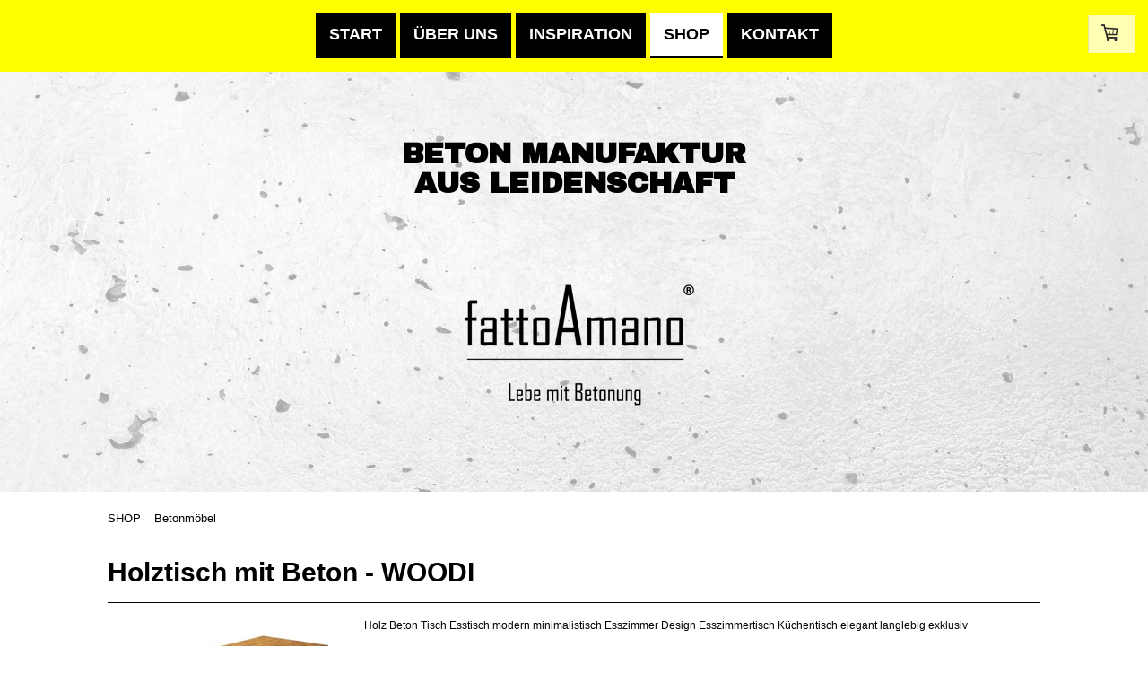

--- FILE ---
content_type: text/html; charset=UTF-8
request_url: https://www.lebemitbetonung.de/shop/m%C3%B6bel/design-tisch-woodi/
body_size: 17524
content:
<!DOCTYPE html>
<html lang="de-DE"><head>
    <meta charset="utf-8"/>
    <link rel="dns-prefetch preconnect" href="https://u.jimcdn.com/" crossorigin="anonymous"/>
<link rel="dns-prefetch preconnect" href="https://assets.jimstatic.com/" crossorigin="anonymous"/>
<link rel="dns-prefetch preconnect" href="https://image.jimcdn.com" crossorigin="anonymous"/>
<link rel="dns-prefetch preconnect" href="https://fonts.jimstatic.com" crossorigin="anonymous"/>
<meta name="viewport" content="width=device-width, initial-scale=1"/>
<meta http-equiv="X-UA-Compatible" content="IE=edge"/>
<meta name="description" content="Unser massiver Holztisch mit Betonfüßen fügt sich in viele Wohnbereiche nahtlos ein. "/>
<meta name="robots" content="index, follow, archive"/>
<meta property="st:section" content="Unser massiver Holztisch mit Betonfüßen fügt sich in viele Wohnbereiche nahtlos ein. "/>
<meta name="generator" content="Jimdo Creator"/>
<meta name="twitter:title" content="Holztisch mit Beton - WOODI"/>
<meta name="twitter:description" content="Einzigartiger Esstisch aus Holz und Beton für den modernen Auftritt in Ihrem Ess- und Wohnbereich Massive Holztischplatte 40mm Eiche (rustikal) Tischwangen aus Beton im Vollguss Massiver Esstisch trotz filigranem Design handgefertigt in Deutschland Holzoberfläche geölt Jeder Tisch ein Unikat Individualisierbar in Länge und Breite Erscheinungsjahr: Anno 2018 Maße/Gewicht: Eiche Massivholzplatte 240x100x4cm / ca. 75kg Tischfuß aus 60x5cm Beton Tisch-Wangen / je ca. 15kg"/>
<meta name="twitter:card" content="summary_large_image"/>
<meta property="og:url" content="http://www.lebemitbetonung.de/shop/möbel/design-tisch-woodi/"/>
<meta property="og:title" content="Holztisch mit Beton - WOODI"/>
<meta property="og:description" content="Einzigartiger Esstisch aus Holz und Beton für den modernen Auftritt in Ihrem Ess- und Wohnbereich Massive Holztischplatte 40mm Eiche (rustikal) Tischwangen aus Beton im Vollguss Massiver Esstisch trotz filigranem Design handgefertigt in Deutschland Holzoberfläche geölt Jeder Tisch ein Unikat Individualisierbar in Länge und Breite Erscheinungsjahr: Anno 2018 Maße/Gewicht: Eiche Massivholzplatte 240x100x4cm / ca. 75kg Tischfuß aus 60x5cm Beton Tisch-Wangen / je ca. 15kg"/>
<meta property="og:type" content="product"/>
<meta property="og:locale" content="de_DE"/>
<meta property="og:site_name" content="Betonmanufaktur fattoAmano - Lebe mit Betonung"/>
<meta name="twitter:image" content="https://image.jimcdn.com/cdn-cgi/image/width=1820%2Cheight=1280%2Cfit=contain%2Cformat=jpg%2C/app/cms/storage/image/path/sd9dbd8cfce9a1238/image/i5fc65862b7370a94/version/1548696433/image.jpg"/>
<meta property="og:image" content="https://image.jimcdn.com/cdn-cgi/image/width=1820%2Cheight=1280%2Cfit=contain%2Cformat=jpg%2C/app/cms/storage/image/path/sd9dbd8cfce9a1238/image/i5fc65862b7370a94/version/1548696433/image.jpg"/>
<meta property="og:image:width" content="1820"/>
<meta property="og:image:height" content="1024"/>
<meta property="og:image:secure_url" content="https://image.jimcdn.com/cdn-cgi/image/width=1820%2Cheight=1280%2Cfit=contain%2Cformat=jpg%2C/app/cms/storage/image/path/sd9dbd8cfce9a1238/image/i5fc65862b7370a94/version/1548696433/image.jpg"/><title>Holztisch mit Beton - WOODI - Betonmanufaktur fattoAmano - Lebe mit Betonung</title>
<link rel="shortcut icon" href="https://u.jimcdn.com/cms/o/sd9dbd8cfce9a1238/img/favicon.png?t=1485359449"/>
    <link rel="alternate" type="application/rss+xml" title="Blog" href="https://www.lebemitbetonung.de/rss/blog"/>    
<link rel="canonical" href="https://www.lebemitbetonung.de/shop/möbel/design-tisch-woodi/"/>

        <script src="https://assets.jimstatic.com/ckies.js.865e7e29143a563466bd.js"></script>

        <script src="https://assets.jimstatic.com/cookieControl.js.05068c522913fc506a64.js"></script>
    <script>window.CookieControlSet.setToOff();</script>

    <style>html,body{margin:0}.hidden{display:none}.n{padding:5px}#cc-website-title a {text-decoration: none}.cc-m-image-align-1{text-align:left}.cc-m-image-align-2{text-align:right}.cc-m-image-align-3{text-align:center}</style>

        <link href="https://u.jimcdn.com/cms/o/sd9dbd8cfce9a1238/layout/dm_b4d40c8c2f064aed6a76ca691b4b94c6/css/layout.css?t=1716477436" rel="stylesheet" type="text/css" id="jimdo_layout_css"/>
<script>     /* <![CDATA[ */     /*!  loadCss [c]2014 @scottjehl, Filament Group, Inc.  Licensed MIT */     window.loadCSS = window.loadCss = function(e,n,t){var r,l=window.document,a=l.createElement("link");if(n)r=n;else{var i=(l.body||l.getElementsByTagName("head")[0]).childNodes;r=i[i.length-1]}var o=l.styleSheets;a.rel="stylesheet",a.href=e,a.media="only x",r.parentNode.insertBefore(a,n?r:r.nextSibling);var d=function(e){for(var n=a.href,t=o.length;t--;)if(o[t].href===n)return e.call(a);setTimeout(function(){d(e)})};return a.onloadcssdefined=d,d(function(){a.media=t||"all"}),a};     window.onloadCSS = function(n,o){n.onload=function(){n.onload=null,o&&o.call(n)},"isApplicationInstalled"in navigator&&"onloadcssdefined"in n&&n.onloadcssdefined(o)}     /* ]]> */ </script>     <script>
// <![CDATA[
onloadCSS(loadCss('https://assets.jimstatic.com/web.css.0732c147b7adfbb7c932a67d78765812.css') , function() {
    this.id = 'jimdo_web_css';
});
// ]]>
</script>
<link href="https://assets.jimstatic.com/web.css.0732c147b7adfbb7c932a67d78765812.css" rel="preload" as="style"/>
<noscript>
<link href="https://assets.jimstatic.com/web.css.0732c147b7adfbb7c932a67d78765812.css" rel="stylesheet"/>
</noscript>
    <script>
    //<![CDATA[
        var jimdoData = {"isTestserver":false,"isLcJimdoCom":false,"isJimdoHelpCenter":false,"isProtectedPage":false,"cstok":"","cacheJsKey":"a696674d4c92f468fb8c962458f373cd72fe7ea7","cacheCssKey":"a696674d4c92f468fb8c962458f373cd72fe7ea7","cdnUrl":"https:\/\/assets.jimstatic.com\/","minUrl":"https:\/\/assets.jimstatic.com\/app\/cdn\/min\/file\/","authUrl":"https:\/\/a.jimdo.com\/","webPath":"https:\/\/www.lebemitbetonung.de\/","appUrl":"https:\/\/a.jimdo.com\/","cmsLanguage":"de_DE","isFreePackage":false,"mobile":false,"isDevkitTemplateUsed":true,"isTemplateResponsive":true,"websiteId":"sd9dbd8cfce9a1238","pageId":1234821256,"packageId":3,"shop":{"deliveryTimeTexts":{"1":"5-6 Tage Lieferzeit","2":"2-3 Wochen Lieferzeit","3":"4-6 Wochen Lieferzeit"},"checkoutButtonText":"Zur Kasse","isReady":true,"currencyFormat":{"pattern":"#,##0.00 \u00a4","convertedPattern":"#,##0.00 $","symbols":{"GROUPING_SEPARATOR":".","DECIMAL_SEPARATOR":",","CURRENCY_SYMBOL":"\u20ac"}},"currencyLocale":"de_DE"},"tr":{"gmap":{"searchNotFound":"Die angegebene Adresse konnte nicht gefunden werden.","routeNotFound":"Die Anfahrtsroute konnte nicht berechnet werden. M\u00f6gliche Gr\u00fcnde: Die Startadresse ist zu ungenau oder zu weit von der Zieladresse entfernt."},"shop":{"checkoutSubmit":{"next":"N\u00e4chster Schritt","wait":"Bitte warten"},"paypalError":"Da ist leider etwas schiefgelaufen. Bitte versuche es erneut!","cartBar":"Zum Warenkorb","maintenance":"Dieser Shop ist vor\u00fcbergehend leider nicht erreichbar. Bitte probieren Sie es sp\u00e4ter noch einmal.","addToCartOverlay":{"productInsertedText":"Der Artikel wurde dem Warenkorb hinzugef\u00fcgt.","continueShoppingText":"Weiter einkaufen","reloadPageText":"neu laden"},"notReadyText":"Dieser Shop ist noch nicht vollst\u00e4ndig eingerichtet.","numLeftText":"Mehr als {:num} Exemplare dieses Artikels sind z.Z. leider nicht verf\u00fcgbar.","oneLeftText":"Es ist leider nur noch ein Exemplar dieses Artikels verf\u00fcgbar."},"common":{"timeout":"Es ist ein Fehler aufgetreten. Die von dir ausgew\u00e4hlte Aktion wurde abgebrochen. Bitte versuche es in ein paar Minuten erneut."},"form":{"badRequest":"Es ist ein Fehler aufgetreten: Die Eingaben konnten leider nicht \u00fcbermittelt werden. Bitte versuche es sp\u00e4ter noch einmal!"}},"jQuery":"jimdoGen002","isJimdoMobileApp":false,"bgConfig":{"id":17049256,"type":"picture","options":{"fixed":true},"images":[{"id":4655923256,"url":"https:\/\/image.jimcdn.com\/cdn-cgi\/image\/\/app\/cms\/storage\/image\/path\/sd9dbd8cfce9a1238\/backgroundarea\/if11501daf730159c\/version\/1711352884\/image.png","altText":"","focalPointX":28.6833343505859375,"focalPointY":1.016946566306938581902841178816743195056915283203125}]},"bgFullscreen":true,"responsiveBreakpointLandscape":767,"responsiveBreakpointPortrait":480,"copyableHeadlineLinks":false,"tocGeneration":false,"googlemapsConsoleKey":false,"loggingForAnalytics":false,"loggingForPredefinedPages":false,"isFacebookPixelIdEnabled":false,"userAccountId":"ce33e9c8-b35f-4ecf-b401-3d788df5e09d"};
    // ]]>
</script>

     <script> (function(window) { 'use strict'; var regBuff = window.__regModuleBuffer = []; var regModuleBuffer = function() { var args = [].slice.call(arguments); regBuff.push(args); }; if (!window.regModule) { window.regModule = regModuleBuffer; } })(window); </script>
    <script src="https://assets.jimstatic.com/web.js.9116b46b92b1358798e9.js" async="true"></script>
    <script src="https://assets.jimstatic.com/at.js.4414d972ea768b46a7c9.js"></script>

<script type="text/javascript" data-cmp-ab="1" src="https://cdn.consentmanager.net/delivery/autoblocking/a85830fae179a.js" data-cmp-host="d.delivery.consentmanager.net" data-cmp-cdn="cdn.consentmanager.net" data-cmp-codesrc="1"></script>
    

</head>

<body class="body cc-page j-has-shop j-m-gallery-styles j-m-video-styles j-m-hr-styles j-m-header-styles j-m-text-styles j-m-emotionheader-styles j-m-htmlCode-styles j-m-rss-styles j-m-form-styles-disabled j-m-table-styles j-m-textWithImage-styles j-m-downloadDocument-styles j-m-imageSubtitle-styles j-m-flickr-styles j-m-googlemaps-styles j-m-blogSelection-styles-disabled j-m-comment-styles-disabled j-m-jimdo-styles j-m-profile-styles j-m-guestbook-styles j-m-promotion-styles j-m-twitter-styles j-m-hgrid-styles j-m-shoppingcart-styles j-m-catalog-styles j-m-product-styles-disabled j-m-facebook-styles j-m-sharebuttons-styles j-m-formnew-styles-disabled j-m-callToAction-styles j-m-turbo-styles j-m-spacing-styles j-m-googleplus-styles j-m-dummy-styles j-m-search-styles j-m-booking-styles j-m-socialprofiles-styles j-footer-styles cc-pagemode-default cc-content-parent" id="page-1234821256">

<div id="cc-inner" class="cc-content-parent">
<input type="checkbox" id="jtpl-navigation__checkbox" class="jtpl-navigation__checkbox"/><!-- _main.sass --><div class="jtpl-main cc-content-parent">

    <!-- _background-area.sass -->
    <div class="jtpl-background-area" background-area="fullscreen"></div>
    <!-- END _background-area.sass -->

    <!-- _navigation.sass -->
    <div class="jtpl-navigation navigation-colors navigation-alignment">
      <label for="jtpl-navigation__checkbox" class="jtpl-navigation__label">
        <span class="jtpl-navigation__borders navigation-colors__menu-icon"></span>
      </label>
      <nav class="jtpl-navigation__inner" data-dropdown="true"><div data-container="navigation"><div class="j-nav-variant-nested"><ul class="cc-nav-level-0 j-nav-level-0"><li id="cc-nav-view-1197900956" class="jmd-nav__list-item-0"><a href="/" data-link-title="START">START</a></li><li id="cc-nav-view-1453326856" class="jmd-nav__list-item-0 j-nav-has-children"><a href="/über-uns/" data-link-title="ÜBER UNS">ÜBER UNS</a><span data-navi-toggle="cc-nav-view-1453326856" class="jmd-nav__toggle-button"></span><ul class="cc-nav-level-1 j-nav-level-1"><li id="cc-nav-view-1434047756" class="jmd-nav__list-item-1"><a href="/showroom/" data-link-title="Showroom">Showroom</a></li><li id="cc-nav-view-1454561656" class="jmd-nav__list-item-1"><a href="/über-uns/leitbild/" data-link-title="Leitbild">Leitbild</a></li></ul></li><li id="cc-nav-view-1260979856" class="jmd-nav__list-item-0 j-nav-has-children"><a href="/inspirationen/" data-link-title="INSPIRATION">INSPIRATION</a><span data-navi-toggle="cc-nav-view-1260979856" class="jmd-nav__toggle-button"></span><ul class="cc-nav-level-1 j-nav-level-1"><li id="cc-nav-view-1399510856" class="jmd-nav__list-item-1"><a href="/faq/" data-link-title="faq">faq</a></li><li id="cc-nav-view-1455211156" class="jmd-nav__list-item-1"><a href="/inspirationen/projekte-1/" data-link-title="Projekte">Projekte</a></li></ul></li><li id="cc-nav-view-1197901056" class="jmd-nav__list-item-0 j-nav-has-children cc-nav-parent j-nav-parent jmd-nav__item--parent"><a href="/shop/" data-link-title="SHOP">SHOP</a><span data-navi-toggle="cc-nav-view-1197901056" class="jmd-nav__toggle-button"></span><ul class="cc-nav-level-1 j-nav-level-1"><li id="cc-nav-view-1198009956" class="jmd-nav__list-item-1 cc-nav-parent j-nav-parent jmd-nav__item--parent"><a href="/shop/möbel/" data-link-title="Betonmöbel">Betonmöbel</a></li><li id="cc-nav-view-1198010056" class="jmd-nav__list-item-1"><a href="/shop/leuchten/" data-link-title="Betonleuchten">Betonleuchten</a></li><li id="cc-nav-view-1198010256" class="jmd-nav__list-item-1"><a href="/shop/wohnaccessoires/" data-link-title="Betonwohnaccessoires">Betonwohnaccessoires</a></li><li id="cc-nav-view-1400280856" class="jmd-nav__list-item-1"><a href="/shop/beton-kunst/" data-link-title="Beton Kunst">Beton Kunst</a></li><li id="cc-nav-view-1255475956" class="jmd-nav__list-item-1"><a href="/shop/fashion/" data-link-title="Beton und Fashion">Beton und Fashion</a></li><li id="cc-nav-view-1395453556" class="jmd-nav__list-item-1"><a href="/shop/tiere/" data-link-title="Beton und Tiere">Beton und Tiere</a></li></ul></li><li id="cc-nav-view-1197901156" class="jmd-nav__list-item-0"><a href="/kontakt/" data-link-title="KONTAKT">KONTAKT</a></li></ul></div></div>
      </nav>
</div>
    <!-- END _navigation.sass -->

    <!-- _header.sass -->
    <div class="jtpl-header" background-area="stripe" background-area-default="">
      <div class="jtpl-header__inner">
        <div class="jtpl-title navigation-alignment">
          <div id="cc-website-title" class="cc-single-module-element"><div id="cc-m-8064722256" class="j-module n j-header"><a href="https://www.lebemitbetonung.de/"><span class="cc-within-single-module-element j-website-title-content" id="cc-m-header-8064722256">Beton manufaktur <br/>aus Leidenschaft</span></a></div></div>
        </div>
        <div class="jtpl-logo">
          <div id="cc-website-logo" class="cc-single-module-element"><div id="cc-m-6573874956" class="j-module n j-imageSubtitle"><div class="cc-m-image-container"><figure class="cc-imagewrapper cc-m-image-align-3">
<a href="https://www.lebemitbetonung.de/" target="_self"><img srcset="https://image.jimcdn.com/cdn-cgi/image/width=320%2Cheight=10000%2Cfit=contain%2Cformat=png%2C/app/cms/storage/image/path/sd9dbd8cfce9a1238/image/i734dd50b635be4ce/version/1705411727/image.png 320w, https://image.jimcdn.com/cdn-cgi/image/width=345%2Cheight=10000%2Cfit=contain%2Cformat=png%2C/app/cms/storage/image/path/sd9dbd8cfce9a1238/image/i734dd50b635be4ce/version/1705411727/image.png 345w, https://image.jimcdn.com/cdn-cgi/image/width=640%2Cheight=10000%2Cfit=contain%2Cformat=png%2C/app/cms/storage/image/path/sd9dbd8cfce9a1238/image/i734dd50b635be4ce/version/1705411727/image.png 640w, https://image.jimcdn.com/cdn-cgi/image/width=690%2Cheight=10000%2Cfit=contain%2Cformat=png%2C/app/cms/storage/image/path/sd9dbd8cfce9a1238/image/i734dd50b635be4ce/version/1705411727/image.png 690w" sizes="(min-width: 345px) 345px, 100vw" id="cc-m-imagesubtitle-image-6573874956" src="https://image.jimcdn.com/cdn-cgi/image/width=345%2Cheight=10000%2Cfit=contain%2Cformat=png%2C/app/cms/storage/image/path/sd9dbd8cfce9a1238/image/i734dd50b635be4ce/version/1705411727/image.png" alt="Betonmanufaktur fattoAmano - Lebe mit Betonung" class="" data-src-width="2397" data-src-height="1597" data-src="https://image.jimcdn.com/cdn-cgi/image/width=345%2Cheight=10000%2Cfit=contain%2Cformat=png%2C/app/cms/storage/image/path/sd9dbd8cfce9a1238/image/i734dd50b635be4ce/version/1705411727/image.png" data-image-id="4510436456"/></a>    

</figure>
</div>
<div class="cc-clear"></div>
<script id="cc-m-reg-6573874956">// <![CDATA[

    window.regModule("module_imageSubtitle", {"data":{"imageExists":true,"hyperlink":"","hyperlink_target":"","hyperlinkAsString":"","pinterest":"0","id":6573874956,"widthEqualsContent":"0","resizeWidth":"345","resizeHeight":230},"id":6573874956});
// ]]>
</script></div></div>
        </div>
      </div>
    </div>
    <!-- END _header.sass -->

    <!-- _section.sass -->
    <div class="jtpl-section cc-content-parent">

      <div class="jtpl-content content-options cc-content-parent">
        <div class="jtpl-content__inner content-padding cc-content-parent">
          <div class="jtpl-breadcrumb breadcrumb-options">
            <div data-container="navigation"><div class="j-nav-variant-breadcrumb"><ol itemscope="true" itemtype="http://schema.org/BreadcrumbList"><li itemscope="true" itemprop="itemListElement" itemtype="http://schema.org/ListItem"><a href="/shop/" data-link-title="SHOP" itemprop="item"><span itemprop="name">SHOP</span></a><meta itemprop="position" content="1"/></li><li itemscope="true" itemprop="itemListElement" itemtype="http://schema.org/ListItem"><a href="/shop/möbel/" data-link-title="Betonmöbel" itemprop="item"><span itemprop="name">Betonmöbel</span></a><meta itemprop="position" content="2"/></li></ol></div></div>
          </div>
          <div id="content_area" data-container="content"><div id="content_start"></div>
        
        <div id="cc-matrix-1552740156"><div id="cc-m-6651471956" class="j-module n j-header "><h1 class="" id="cc-m-header-6651471956">Holztisch mit Beton - WOODI</h1></div><div id="cc-m-6651472256" class="j-module n j-hr ">    <hr/>
</div><div id="cc-m-6651467856" class="j-module n j-product ">

<div id="cc-m-product-6651467856" itemscope="" itemtype="http://schema.org/Product">

    <div class="hproduct">

         
        <div class="cc-shop-product-size-3">

            
<div class="cc-shop-product-img">
    
        <div class="cc-shop-product-img-confines">
                        <a id="cc-product-superzoom-6651467856" href="https://image.jimcdn.com/cdn-cgi/image/width=1820%2Cheight=1280%2Cfit=contain%2Cformat=jpg%2C/app/cms/storage/image/path/sd9dbd8cfce9a1238/image/i5fc65862b7370a94/version/1548696433/image.jpg" class="cc-product-superzoom cc-no-clickable-arrow" rel="lightbox" data-href="https://image.jimcdn.com/cdn-cgi/image/width=1820%2Cheight=1280%2Cfit=contain%2Cformat=jpg%2C/app/cms/storage/image/path/sd9dbd8cfce9a1238/image/i5fc65862b7370a94/version/1548696433/image.jpg" data-width="1920" data-height="1080">
                                <img class="cc-shop-product-main-image photo" srcset="                         https://image.jimcdn.com/cdn-cgi/image/width=266%2Cheight=355%2Cfit=contain%2Cformat=jpg%2C/app/cms/storage/image/path/sd9dbd8cfce9a1238/image/i5fc65862b7370a94/version/1548696433/image.jpg 266w,                         https://image.jimcdn.com/cdn-cgi/image/width=532%2Cheight=710%2Cfit=contain%2Cformat=jpg%2C/app/cms/storage/image/path/sd9dbd8cfce9a1238/image/i5fc65862b7370a94/version/1548696433/image.jpg 532w,                         https://image.jimcdn.com/cdn-cgi/image/width=375%2Cheight=640%2Cfit=contain%2Cformat=jpg%2C/app/cms/storage/image/path/sd9dbd8cfce9a1238/image/i5fc65862b7370a94/version/1548696433/image.jpg 375w,                         https://image.jimcdn.com/cdn-cgi/image/width=750%2Cheight=1280%2Cfit=contain%2Cformat=jpg%2C/app/cms/storage/image/path/sd9dbd8cfce9a1238/image/i5fc65862b7370a94/version/1548696433/image.jpg 750w                     " sizes="(max-width: 480px) 100vw, 266px" src="https://image.jimcdn.com/cdn-cgi/image/width=266%2Cheight=355%2Cfit=contain%2Cformat=jpg%2C/app/cms/storage/image/path/sd9dbd8cfce9a1238/image/i5fc65862b7370a94/version/1548696433/image.jpg" alt="Holz Beton Tisch Esstisch modern minimalistisch Esszimmer Design Esszimmertisch Küchentisch elegant langlebig exklusiv" itemprop="image"/>
                        </a>
                    </div>

        <ul class="cc-shop-product-alternatives">
                                <li class="cc-shop-product-alternatives-active">
                        <span class="cc-shop-product-alternatives-arrow"></span>
                        <a href="javascript:;" data-action="changeMainImage" class="cc-shop-product-thumbnail cc-no-clickable-arrow" rel="lightbox" data-href="https://image.jimcdn.com/cdn-cgi/image/width=1820%2Cheight=1280%2Cfit=contain%2Cformat=jpg%2C/app/cms/storage/image/path/sd9dbd8cfce9a1238/image/i5fc65862b7370a94/version/1548696433/image.jpg" data-params="https://image.jimcdn.com/cdn-cgi/image/width=266%2Cheight=355%2Cfit=contain%2Cformat=jpg%2C/app/cms/storage/image/path/sd9dbd8cfce9a1238/image/i5fc65862b7370a94/version/1548696433/image.jpg,https://image.jimcdn.com/cdn-cgi/image/width=1820%2Cheight=1280%2Cfit=contain%2Cformat=jpg%2C/app/cms/storage/image/path/sd9dbd8cfce9a1238/image/i5fc65862b7370a94/version/1548696433/image.jpg,1920,1080" data-height="1024" data-width="1820">
                            <img src="https://image.jimcdn.com/cdn-cgi/image/width=50%2Cheight=50%2Cfit=crop%2Cformat=jpg%2C/app/cms/storage/image/path/sd9dbd8cfce9a1238/image/i5fc65862b7370a94/version/1548696433/image.jpg" id="thumb_5002325456" alt="" width="50px" height="50px"/>
                        </a>
                    </li>
                                    <li>
                        <span class="cc-shop-product-alternatives-arrow"></span>
                        <a href="javascript:;" data-action="changeMainImage" class="cc-shop-product-thumbnail cc-no-clickable-arrow" rel="lightbox" data-href="https://image.jimcdn.com/cdn-cgi/image/width=1820%2Cheight=1280%2Cfit=contain%2Cformat=jpg%2C/app/cms/storage/image/path/sd9dbd8cfce9a1238/image/i072ef38503841d97/version/1548696439/image.jpg" data-params="https://image.jimcdn.com/cdn-cgi/image/width=266%2Cheight=355%2Cfit=contain%2Cformat=jpg%2C/app/cms/storage/image/path/sd9dbd8cfce9a1238/image/i072ef38503841d97/version/1548696439/image.jpg,https://image.jimcdn.com/cdn-cgi/image/width=1820%2Cheight=1280%2Cfit=contain%2Cformat=jpg%2C/app/cms/storage/image/path/sd9dbd8cfce9a1238/image/i072ef38503841d97/version/1548696439/image.jpg,1920,1080" data-height="1024" data-width="1820">
                            <img src="https://image.jimcdn.com/cdn-cgi/image/width=50%2Cheight=50%2Cfit=crop%2Cformat=jpg%2C/app/cms/storage/image/path/sd9dbd8cfce9a1238/image/i072ef38503841d97/version/1548696439/image.jpg" id="thumb_5002326356" alt="" width="50px" height="50px"/>
                        </a>
                    </li>
                                    <li>
                        <span class="cc-shop-product-alternatives-arrow"></span>
                        <a href="javascript:;" data-action="changeMainImage" class="cc-shop-product-thumbnail cc-no-clickable-arrow" rel="lightbox" data-href="https://image.jimcdn.com/cdn-cgi/image/width=1820%2Cheight=1280%2Cfit=contain%2Cformat=jpg%2C/app/cms/storage/image/path/sd9dbd8cfce9a1238/image/i7d9d9cbf850d9800/version/1548696446/image.jpg" data-params="https://image.jimcdn.com/cdn-cgi/image/width=266%2Cheight=355%2Cfit=contain%2Cformat=jpg%2C/app/cms/storage/image/path/sd9dbd8cfce9a1238/image/i7d9d9cbf850d9800/version/1548696446/image.jpg,https://image.jimcdn.com/cdn-cgi/image/width=1820%2Cheight=1280%2Cfit=contain%2Cformat=jpg%2C/app/cms/storage/image/path/sd9dbd8cfce9a1238/image/i7d9d9cbf850d9800/version/1548696446/image.jpg,1920,1080" data-height="1024" data-width="1820">
                            <img src="https://image.jimcdn.com/cdn-cgi/image/width=50%2Cheight=50%2Cfit=crop%2Cformat=jpg%2C/app/cms/storage/image/path/sd9dbd8cfce9a1238/image/i7d9d9cbf850d9800/version/1548696446/image.jpg" id="thumb_5002327256" alt="" width="50px" height="50px"/>
                        </a>
                    </li>
                                    </ul>
    
    </div>

            <div class="cc-shop-product-desc" id="product-desc-6651467856">

                <h4 class="fn" itemprop="name">Holz Beton Tisch Esstisch modern minimalistisch Esszimmer Design Esszimmertisch Küchentisch elegant langlebig exklusiv</h4>
                <div id="cc-shop-product-desc-text-6651467856" class="description" itemprop="description">
    <ul>
    <li>Einzigartiger Esstisch aus Holz und Beton für den modernen Auftritt in Ihrem Ess- und Wohnbereich
    </li>

    <li>Massive Holztischplatte 40mm Eiche (rustikal)
    </li>

    <li>Tischwangen aus Beton im Vollguss
    </li>

    <li>Massiver Esstisch trotz filigranem Design
    </li>

    <li>handgefertigt in Deutschland
    </li>

    <li>Holzoberfläche geölt
    </li>

    <li>Jeder Tisch ein Unikat
    </li>

    <li>Individualisierbar in Länge und Breite
    </li>
</ul>

<p>
     <strong>Erscheinungsjahr:  Anno 2018<br/></strong>
</p>

<p>
    <span style="font-size: 12px;"> </span>
</p>

<p style="text-align: left;">
    <span style="font-size: 12px;">Maße/Gewicht:</span>
</p>

<p style="text-align: left;">
    <span style="font-size: 12px;">Eiche Massivholzplatte 240x100x4cm / ca. 75kg</span>
</p>

<p style="text-align: left;">
    <span style="font-size: 10px;"><span style="font-size: 12px;">Tischfuß aus 60x5cm Beton Tisch-Wangen / je ca. 15kg</span><br/></span>
</p>

<p style="text-align: left;">
     
</p>

<p style="text-align: left;">
     
</p></div>
                <div id="cc-shop-product-short-desc-text-6651467856" class="cc-shop-product-short-desc">
    </div>



                
<form autocomplete="off">
    <select class="cc-product-variant-selectbox j-product__variants" data-action="changeVariant">
                                <option class="j-product__variants__item" value="0" data-params="{&quot;price&quot;:2600,&quot;priceFormatted&quot;:&quot;2.600,00 \u20ac&quot;,&quot;oldPriceFormatted&quot;:&quot;0,00 \u20ac&quot;,&quot;basicPrice&quot;:0,&quot;basicPriceFormatted&quot;:&quot;0,00 \u20ac&quot;,&quot;basicPriceUnit&quot;:&quot;&amp;nbsp;&quot;,&quot;oldPrice&quot;:0,&quot;availability&quot;:1,&quot;availabilityText&quot;:&quot;verf\u00fcgbar&quot;,&quot;delivery&quot;:3,&quot;pool&quot;:&quot;Infinity&quot;,&quot;weightFormatted&quot;:&quot; kg&quot;,&quot;weight&quot;:0,&quot;freeShippingCountriesPrefix&quot;:&quot;Deutschland, Italien, \u00d6sterreich&quot;,&quot;freeShippingCountriesSuffix&quot;:&quot;&quot;,&quot;taxAndShippingCostInformationText&quot;:&quot;inkl. MwSt, &lt;a rel='nofollow' href='\/j\/shop\/info\/m\/?productId=ma7ada5ca10dc9492' class='cc-no-clickable-arrow'&gt;versandkostenfrei in bestimmte L\u00e4nder&lt;\/a&gt;&quot;}" title="Tischwangen_hellgrau     2.600,00 €" content="Tischwangen_hellgrau" selected="selected">
                Tischwangen_hellgrau    2.600,00 €            </option>
                                <option class="j-product__variants__item" value="1" data-params="{&quot;price&quot;:2600,&quot;priceFormatted&quot;:&quot;2.600,00 \u20ac&quot;,&quot;oldPriceFormatted&quot;:&quot;0,00 \u20ac&quot;,&quot;basicPrice&quot;:0,&quot;basicPriceFormatted&quot;:&quot;0,00 \u20ac&quot;,&quot;basicPriceUnit&quot;:&quot;&amp;nbsp;&quot;,&quot;oldPrice&quot;:0,&quot;availability&quot;:1,&quot;availabilityText&quot;:&quot;verf\u00fcgbar&quot;,&quot;delivery&quot;:3,&quot;pool&quot;:&quot;Infinity&quot;,&quot;weightFormatted&quot;:&quot; kg&quot;,&quot;weight&quot;:0,&quot;freeShippingCountriesPrefix&quot;:&quot;Deutschland, Italien, \u00d6sterreich&quot;,&quot;freeShippingCountriesSuffix&quot;:&quot;&quot;,&quot;taxAndShippingCostInformationText&quot;:&quot;inkl. MwSt, &lt;a rel='nofollow' href='\/j\/shop\/info\/m\/?productId=ma7ada5ca10dc9492' class='cc-no-clickable-arrow'&gt;versandkostenfrei in bestimmte L\u00e4nder&lt;\/a&gt;&quot;}" title="Tischwangen_dunkelgrau     2.600,00 €" content="Tischwangen_dunkelgrau">
                Tischwangen_dunkelgrau    2.600,00 €            </option>
            </select>
</form>

                
<div class="product-price cc-shop-product-price" itemprop="offers" itemscope="" itemtype="http://schema.org/Offer">

    <div style="display:none;" class="cc-shop-product-price-item cc-shop-product-price-old">
        <del class="cc-shop-old-price-value">
            0,00 €         </del>
        <sup style="display: none;" class="cc-shop-old-price-info">
                    </sup>
    </div>

    <p class="cc-shop-product-price-item cc-shop-product-price-current cc-shop-price cc-shop-price-value" itemprop="price" content="2600">
        2.600,00 €    </p>
    
<div class="cc-shop-product-basic-price-container" style="display:none;">
    <span class="cc-shop-product-basic-price">0,00 €</span> / <span class="cc-shop-product-basic-price-unit"></span>
</div>


    <meta itemprop="priceCurrency" content="EUR"/>
    <meta itemprop="availability" content="InStock"/>
    <span itemprop="inventoryLevel" itemscope="" itemtype="http://schema.org/QuantitativeValue">
        <meta itemprop="value" content="Infinity"/>
    </span>
    <meta itemprop="url" content="https://www.lebemitbetonung.de//app/module/webproduct/goto/m/ma7ada5ca10dc9492"/>
</div>

                
    <div class="cc-product-infolink j-product__info__link">
        <p class="cc-product-tax-and-shipping-info">
            inkl. MwSt, <a rel="nofollow" href="/j/shop/info/m/?productId=ma7ada5ca10dc9492" class="cc-no-clickable-arrow">versandkostenfrei in bestimmte Länder</a>        </p>
        <p class="j-product__info__free-shipping-countries">
            Versandkostenfrei in folgende Länder:
            <span class="cc-product-free-shipping-countries-prefix">
                Deutschland, Italien, Österreich            </span>
                        <span class="cc-product-free-shipping-countries-suffix-wrapper hide">
                <span class="cc-product-free-shipping-countries-suffix">
                                                        </span>
                <a href="javascript:;" class="cc-product-free-shipping-countries-toggle-button" data-action="toggleFreeShippingCountries">
                    <span class="cc-product-free-shipping-countries-toggle-button-more">Mehr anzeigen</span>
                    <span class="cc-product-free-shipping-countries-toggle-button-less">Weniger anzeigen</span>
                </a>
            </span>
        </p>
    </div>

<ul class="cc-shop-product-availability j-product-details">
    
                            <li class="cc-shop-product-pool j-product-pool j-product-pool-status-1 cc-shop-product-pool-variant-1">
            verfügbar        </li>
                            <li class="cc-product-delivery-time-info j-product-delivery-time cc-delivery-time-variant-3 j-product-delivery-time-status-3">
            4-6 Wochen Lieferzeit<sup>1</sup>        </li>
    </ul>

                
<button class="cc-shop-addtocard cc-no-clickable-arrow" data-action="addToCart">
    <span class="cc-shop-addtocard-text">
      In den Warenkorb    </span>
</button>

            </div><!-- end of div.cc-shop-product-desc -->
        </div><!-- end of div.cc-shop-product-size-2 -->
    </div><!-- end of div.hproduct -->
</div><!-- end of div#cc-m-product-6356026884 -->
<script id="cc-m-reg-6651467856">// <![CDATA[

    window.regModule("module_product", {"variant":"default","moduleId":6651467856,"selector":"#cc-m-product-6651467856","superzoom":true,"hasVariants":true,"multiUpload":true,"mainImageHeight":355,"productId":"qc7548c5e963e3d5e","hash":"hashv1-2ea003ecf85f66f6218cc1e4edfc1433ef0a2b4d","defaultVariantId":0,"id":6651467856});
// ]]>
</script></div><div id="cc-m-7946352056" class="j-module n j-gallery "><div class="cc-m-gallery-container cc-m-gallery-cool clearover" id="cc-m-gallery-7946352056">
    <div class="cc-m-gallery-cool-item" id="gallery_thumb_5069593656">
        <div>
            
                <a rel="lightbox[7946352056]" href="javascript:" data-href="https://image.jimcdn.com/cdn-cgi/image//app/cms/storage/image/path/sd9dbd8cfce9a1238/image/if21c1bc25703e482/version/1664468957/image.jpg" data-title=""><img src="https://image.jimcdn.com/cdn-cgi/image/width=1920%2Cheight=400%2Cfit=contain%2Cformat=jpg%2C/app/cms/storage/image/path/sd9dbd8cfce9a1238/image/if21c1bc25703e482/version/1664468957/image.jpg" data-orig-width="1920" data-orig-height="1080" alt="" data-subtitle=""/></a>        </div>
    </div>
    <div class="cc-m-gallery-cool-item" id="gallery_thumb_5069593756">
        <div>
            
                <a rel="lightbox[7946352056]" href="javascript:" data-href="https://image.jimcdn.com/cdn-cgi/image//app/cms/storage/image/path/sd9dbd8cfce9a1238/image/i6f7c09d2b2e50cf8/version/1664468957/image.jpg" data-title=""><img src="https://image.jimcdn.com/cdn-cgi/image/width=1920%2Cheight=400%2Cfit=contain%2Cformat=jpg%2C/app/cms/storage/image/path/sd9dbd8cfce9a1238/image/i6f7c09d2b2e50cf8/version/1664468957/image.jpg" data-orig-width="1920" data-orig-height="1080" alt="" data-subtitle=""/></a>        </div>
    </div>
    <div class="cc-m-gallery-cool-item" id="gallery_thumb_5069593956">
        <div>
            
                <a rel="lightbox[7946352056]" href="javascript:" data-href="https://image.jimcdn.com/cdn-cgi/image//app/cms/storage/image/path/sd9dbd8cfce9a1238/image/i2882b95398fc624b/version/1664468957/image.jpg" data-title=""><img src="https://image.jimcdn.com/cdn-cgi/image/width=1920%2Cheight=400%2Cfit=contain%2Cformat=jpg%2C/app/cms/storage/image/path/sd9dbd8cfce9a1238/image/i2882b95398fc624b/version/1664468957/image.jpg" data-orig-width="1920" data-orig-height="1080" alt="" data-subtitle=""/></a>        </div>
    </div>
    <div class="cc-m-gallery-cool-item" id="gallery_thumb_5069594056">
        <div>
            
                <a rel="lightbox[7946352056]" href="javascript:" data-href="https://image.jimcdn.com/cdn-cgi/image//app/cms/storage/image/path/sd9dbd8cfce9a1238/image/i702e01d24ac4d112/version/1664468957/image.jpg" data-title=""><img src="https://image.jimcdn.com/cdn-cgi/image/width=1920%2Cheight=400%2Cfit=contain%2Cformat=jpg%2C/app/cms/storage/image/path/sd9dbd8cfce9a1238/image/i702e01d24ac4d112/version/1664468957/image.jpg" data-orig-width="1920" data-orig-height="1080" alt="" data-subtitle=""/></a>        </div>
    </div>
    <div class="cc-m-gallery-cool-item" id="gallery_thumb_5069594256">
        <div>
            
                <a rel="lightbox[7946352056]" href="javascript:" data-href="https://image.jimcdn.com/cdn-cgi/image/width=2048%2Cheight=2048%2Cfit=contain%2Cformat=jpg%2C/app/cms/storage/image/path/sd9dbd8cfce9a1238/image/i436805a7d7d01585/version/1664468957/image.jpg" data-title=""><img src="https://image.jimcdn.com/cdn-cgi/image/width=1920%2Cheight=400%2Cfit=contain%2Cformat=jpg%2C/app/cms/storage/image/path/sd9dbd8cfce9a1238/image/i436805a7d7d01585/version/1664468957/image.jpg" data-orig-width="1580" data-orig-height="2048" alt="" data-subtitle=""/></a>        </div>
    </div>
    <div class="cc-m-gallery-cool-item" id="gallery_thumb_5320638156">
        <div>
            
                <a rel="lightbox[7946352056]" href="javascript:" data-href="https://image.jimcdn.com/cdn-cgi/image//app/cms/storage/image/path/sd9dbd8cfce9a1238/image/ia3dfb9943bbfc72c/version/1664469097/image.jpg" data-title=""><img src="https://image.jimcdn.com/cdn-cgi/image/width=1920%2Cheight=400%2Cfit=contain%2Cformat=jpg%2C/app/cms/storage/image/path/sd9dbd8cfce9a1238/image/ia3dfb9943bbfc72c/version/1664469097/image.jpg" data-orig-width="1080" data-orig-height="1080" alt="" data-subtitle=""/></a>        </div>
    </div>
</div>
<script id="cc-m-reg-7946352056">// <![CDATA[

    window.regModule("module_gallery", {"view":"3","countImages":6,"variant":"cool","selector":"#cc-m-gallery-7946352056","imageCount":6,"enlargeable":"1","multiUpload":true,"autostart":1,"pause":"4","showSliderThumbnails":1,"coolSize":"3","coolPadding":"20","stackCount":"3","stackPadding":"3","options":{"pinterest":"0"},"id":7946352056});
// ]]>
</script></div><div id="cc-m-7647731156" class="j-module n j-header "><h1 class="" id="cc-m-header-7647731156">Produktbeschreibung</h1></div><div id="cc-m-7647731056" class="j-module n j-hr ">    <hr/>
</div><div id="cc-m-7647730756" class="j-module n j-text "><p>
    <span style="font-size: 14px;"><strong>WOODI</strong> ist modern, zeitlos und langlebig. Unser massiver Holztisch mit Betonfüßen fügt sich in viele Wohnbereiche nahtlos ein. Durch die
    einzigartigen Holz- und Betonoberflächen ist dieser Tisch ein echtes Highlight. Das stabile Untergestell aus Beton bietet der Massivholztischplatte eine perfekte Auflage und garantiert einen
    sicheren Stand.<br/></span>
</p>

<p>
    <span style="font-size: 14px;"> </span>
</p>

<p>
    <span style="font-size: 14px;">Unsere raffinierten Tischwangen aus Beton werden inkl. Gleiter für empfindliche Böden geliefert.</span>
</p>

<p>
    <span style="font-size: 14px;"> </span>
</p>

<p>
    <span style="font-size: 14px;">Der Tisch ist auf Anfrage individualisierbar und mit Ansteckplatte lieferbar. Kontaktieren Sie uns über das <a href="/kontakt/" title="Kontakt" class="">Kontaktformular</a>.</span>
</p>

<p>
    <span style="font-size: 14px;"> </span>
</p>

<p>
    <span style="font-size: 14px;"><strong>Wir kreieren und produzieren jedes Produkt mit viel Herzblut und Leidenschaft. Alle "Schönheitsfehler" in Form von Farbabweichungen und die Beton typischen
    Luftlöcher sind Ausdruck der Individualität.</strong></span>
</p>

<p>
    <span style="font-size: 14px;"> </span>
</p>

<p>
    <span style="font-size: 14px;">Betonen Sie Ihr Esszimmer mit <strong>WOODI.</strong></span>
</p></div><div id="cc-m-6651472456" class="j-module n j-spacing ">
    <div class="cc-m-spacer" style="height: 50px;">
    
</div>

</div><div id="cc-m-6651482456" class="j-module n j-hr ">    <hr/>
</div><div id="cc-m-6651472856" class="j-module n j-textWithImage "><figure class="cc-imagewrapper cc-m-image-align-2">
<img srcset="https://image.jimcdn.com/cdn-cgi/image/width=302%2Cheight=1024%2Cfit=contain%2Cformat=jpg%2C/app/cms/storage/image/path/sd9dbd8cfce9a1238/image/iaf2127e88a211664/version/1578676440/puro-fattoamano-beton-design-betontisch.jpg 302w, https://image.jimcdn.com/cdn-cgi/image/width=320%2Cheight=1024%2Cfit=contain%2Cformat=jpg%2C/app/cms/storage/image/path/sd9dbd8cfce9a1238/image/iaf2127e88a211664/version/1578676440/puro-fattoamano-beton-design-betontisch.jpg 320w, https://image.jimcdn.com/cdn-cgi/image/width=604%2Cheight=1024%2Cfit=contain%2Cformat=jpg%2C/app/cms/storage/image/path/sd9dbd8cfce9a1238/image/iaf2127e88a211664/version/1578676440/puro-fattoamano-beton-design-betontisch.jpg 604w" sizes="(min-width: 302px) 302px, 100vw" id="cc-m-textwithimage-image-6651472856" src="https://image.jimcdn.com/cdn-cgi/image/width=302%2Cheight=1024%2Cfit=contain%2Cformat=jpg%2C/app/cms/storage/image/path/sd9dbd8cfce9a1238/image/iaf2127e88a211664/version/1578676440/puro-fattoamano-beton-design-betontisch.jpg" alt="PURO fattoAmano Beton Design Betontisch" class="" data-src-width="1920" data-src-height="1080" data-src="https://image.jimcdn.com/cdn-cgi/image/width=302%2Cheight=1024%2Cfit=contain%2Cformat=jpg%2C/app/cms/storage/image/path/sd9dbd8cfce9a1238/image/iaf2127e88a211664/version/1578676440/puro-fattoamano-beton-design-betontisch.jpg" data-image-id="4534996656"/><figcaption style="width: 302px">WOODI </figcaption>    

</figure>
<div>
    <div id="cc-m-textwithimage-6651472856" data-name="text" data-action="text" class="cc-m-textwithimage-inline-rte">
        <p style="text-align: center;">
     
</p>

<p style="text-align: center;">
     
</p>

<p style="text-align: center;">
    Materialmix aus Holz und Beton.
</p>

<p style="text-align: center;">
    Klassisch, zeitlos für die Ewigkeit.
</p>

<p style="text-align: center;">
     
</p>

<p style="text-align: center;">
                                      <span style="font-size: 22px;"><span style="font-size: 12px;">fattoAmano</span></span>
</p>    </div>
</div>

<div class="cc-clear"></div>
<script id="cc-m-reg-6651472856">// <![CDATA[

    window.regModule("module_textWithImage", {"data":{"imageExists":true,"hyperlink":"","hyperlink_target":"","hyperlinkAsString":"","pinterest":"0","id":6651472856,"widthEqualsContent":"0","resizeWidth":"302","resizeHeight":170},"id":6651472856});
// ]]>
</script></div><div id="cc-m-6651482556" class="j-module n j-hr ">    <hr/>
</div><div id="cc-m-7946358756" class="j-module n j-callToAction "><div class="j-calltoaction-wrapper j-calltoaction-align-2">
    <a class="j-calltoaction-link j-calltoaction-link-style-1" data-action="button" href="/kontakt/" data-title="Fragen Sie uns doch nach Mustern!">
        Fragen Sie uns doch nach Mustern!    </a>
</div>
</div><div id="cc-m-6651489256" class="j-module n j-spacing ">
    <div class="cc-m-spacer" style="height: 100px;">
    
</div>

</div><div id="cc-m-6651491256" class="j-module n j-header "><h2 class="" id="cc-m-header-6651491256">Das könnte Sie auch interessieren:</h2></div><div id="cc-m-6651491356" class="j-module n j-hr ">    <hr/>
</div><div id="cc-m-7658741756" class="j-module n j-catalog ">
<div id="cc-m-catalog-7658741756" class="cc-catalog-container-new j-catalog-container">
    <div class="cc-catalog-container j-catalog-container cc-catalog-sliderview cc-catalog-st-2 cc-catalog-size-3 cc-price-hidden cc-title-hidden">
        <a class="cc-catalog-slidehandle cc-catalog-slidehandle-left j-catalog-slidehandle j-catalog-slidehandle-left" href="javascript:;" data-action="slide" data-params="+"><span></span></a>
        <a class="cc-catalog-slidehandle cc-catalog-slidehandle-right j-catalog-slidehandle j-catalog-slidehandle-right" href="javascript:;" data-action="slide" data-params="-"><span></span></a>
        <div class="cc-catalog-wrapper j-catalog-wrapper">
            <div class="cc-catalog-gutter j-catalog-gutter">
                                <div class="cc-webview-product hlisting j-catalog-product  j-catalog-product-availability-1" style="margin-right: 10px;">

                                        <a class="cc-webview-product-image j-catalog-product-image-link" href="https://www.lebemitbetonung.de//app/module/webproduct/goto/m/m994df043b71dae18">
                                                <img class="j-webview-product-image" srcset="                                 https://image.jimcdn.com/cdn-cgi/image/width=375%2Cheight=270%2Cfit=crop%2Cformat=jpg%2C/app/cms/storage/image/path/sd9dbd8cfce9a1238/image/i08ddafbc45bd5a9e/version/1559915742/image.jpg 375w,                                 https://image.jimcdn.com/cdn-cgi/image/width=200%2Cheight=150%2Cfit=crop%2Cformat=jpg%2C/app/cms/storage/image/path/sd9dbd8cfce9a1238/image/i08ddafbc45bd5a9e/version/1559915742/image.jpg 200w                             " sizes="(max-width: 480px) 100vw, 200px" src="https://image.jimcdn.com/cdn-cgi/image/width=200%2Cheight=150%2Cfit=crop%2Cformat=jpg%2C/app/cms/storage/image/path/sd9dbd8cfce9a1238/image/i08ddafbc45bd5a9e/version/1559915742/image.jpg" alt="" title=""/>
                                            </a>
                    <div class="cc-product-details j-catalog-product-details">
                        <span class="cc-product-title item j-catalog-product-title">
    <a class="j-catalog-product-title-link" href="https://www.lebemitbetonung.de//app/module/webproduct/goto/m/m994df043b71dae18">
                Beton Deckenlampe Lampe    </a>
</span>

                            <div class="cc-product-description description j-catalog-product-description">
                                                        </div>
                        <div class="cc-webview-product-price j-catalog-product-price">
                                                        <strong class="cc-price price j-catalog-price">ab 349,00 €</strong>
                            <sup class="j-catalog-footnote">2</sup>                            <small class="cc-webview-product-catalog-base-price">
                                                             </small>
                        </div>
                    </div>
                </div>
                                <div class="cc-webview-product hlisting j-catalog-product  j-catalog-product-availability-1" style="margin-right: 10px;">

                                        <a class="cc-webview-product-image j-catalog-product-image-link" href="https://www.lebemitbetonung.de//app/module/webproduct/goto/m/m8c28574b899d32b9">
                                                <img class="j-webview-product-image" srcset="                                 https://image.jimcdn.com/cdn-cgi/image/width=375%2Cheight=270%2Cfit=crop%2Cformat=jpg%2C/app/cms/storage/image/path/sd9dbd8cfce9a1238/image/i5465556343a3cf6d/version/1559919081/image.jpg 375w,                                 https://image.jimcdn.com/cdn-cgi/image/width=200%2Cheight=150%2Cfit=crop%2Cformat=jpg%2C/app/cms/storage/image/path/sd9dbd8cfce9a1238/image/i5465556343a3cf6d/version/1559919081/image.jpg 200w                             " sizes="(max-width: 480px) 100vw, 200px" src="https://image.jimcdn.com/cdn-cgi/image/width=200%2Cheight=150%2Cfit=crop%2Cformat=jpg%2C/app/cms/storage/image/path/sd9dbd8cfce9a1238/image/i5465556343a3cf6d/version/1559919081/image.jpg" alt="" title=""/>
                                            </a>
                    <div class="cc-product-details j-catalog-product-details">
                        <span class="cc-product-title item j-catalog-product-title">
    <a class="j-catalog-product-title-link" href="https://www.lebemitbetonung.de//app/module/webproduct/goto/m/m8c28574b899d32b9">
                Beton Lampe Wandlampe modern minimalistisch    </a>
</span>

                            <div class="cc-product-description description j-catalog-product-description">
                                                        </div>
                        <div class="cc-webview-product-price j-catalog-product-price">
                                                        <strong class="cc-price price j-catalog-price">ab 425,00 €</strong>
                            <sup class="j-catalog-footnote">2</sup>                            <small class="cc-webview-product-catalog-base-price">
                                                             </small>
                        </div>
                    </div>
                </div>
                                <div class="cc-webview-product hlisting j-catalog-product  j-catalog-product-availability-1" style="margin-right: 10px;">

                                        <a class="cc-webview-product-image j-catalog-product-image-link" href="https://www.lebemitbetonung.de//app/module/webproduct/goto/m/mcc42e954c6dfe34c">
                                                <img class="j-webview-product-image" srcset="                                 https://image.jimcdn.com/cdn-cgi/image/width=375%2Cheight=270%2Cfit=crop%2Cformat=jpg%2C/app/cms/storage/image/path/sd9dbd8cfce9a1238/image/ifb5c475020b412a9/version/1551256330/image.jpg 375w,                                 https://image.jimcdn.com/cdn-cgi/image/width=200%2Cheight=150%2Cfit=crop%2Cformat=jpg%2C/app/cms/storage/image/path/sd9dbd8cfce9a1238/image/ifb5c475020b412a9/version/1551256330/image.jpg 200w                             " sizes="(max-width: 480px) 100vw, 200px" src="https://image.jimcdn.com/cdn-cgi/image/width=200%2Cheight=150%2Cfit=crop%2Cformat=jpg%2C/app/cms/storage/image/path/sd9dbd8cfce9a1238/image/ifb5c475020b412a9/version/1551256330/image.jpg" alt="" title=""/>
                                            </a>
                    <div class="cc-product-details j-catalog-product-details">
                        <span class="cc-product-title item j-catalog-product-title">
    <a class="j-catalog-product-title-link" href="https://www.lebemitbetonung.de//app/module/webproduct/goto/m/mcc42e954c6dfe34c">
                Beton Pendellampe Lampe Beton Esstisch Lampe    </a>
</span>

                            <div class="cc-product-description description j-catalog-product-description">
                                                        </div>
                        <div class="cc-webview-product-price j-catalog-product-price">
                                                        <strong class="cc-price price j-catalog-price">ab 490,00 €</strong>
                            <sup class="j-catalog-footnote">2</sup>                            <small class="cc-webview-product-catalog-base-price">
                                                             </small>
                        </div>
                    </div>
                </div>
                                <div class="cc-webview-product hlisting j-catalog-product  j-catalog-product-availability-1" style="margin-right: 10px;">

                                        <a class="cc-webview-product-image j-catalog-product-image-link" href="https://www.lebemitbetonung.de//app/module/webproduct/goto/m/mf003560b892a42d6">
                                                <img class="j-webview-product-image" srcset="                                 https://image.jimcdn.com/cdn-cgi/image/width=375%2Cheight=270%2Cfit=crop%2Cformat=jpg%2C/app/cms/storage/image/path/sd9dbd8cfce9a1238/image/ib3c59bb0e3d99fa8/version/1551256649/image.jpg 375w,                                 https://image.jimcdn.com/cdn-cgi/image/width=200%2Cheight=150%2Cfit=crop%2Cformat=jpg%2C/app/cms/storage/image/path/sd9dbd8cfce9a1238/image/ib3c59bb0e3d99fa8/version/1551256649/image.jpg 200w                             " sizes="(max-width: 480px) 100vw, 200px" src="https://image.jimcdn.com/cdn-cgi/image/width=200%2Cheight=150%2Cfit=crop%2Cformat=jpg%2C/app/cms/storage/image/path/sd9dbd8cfce9a1238/image/ib3c59bb0e3d99fa8/version/1551256649/image.jpg" alt="" title=""/>
                                            </a>
                    <div class="cc-product-details j-catalog-product-details">
                        <span class="cc-product-title item j-catalog-product-title">
    <a class="j-catalog-product-title-link" href="https://www.lebemitbetonung.de//app/module/webproduct/goto/m/mf003560b892a42d6">
                Beton Pendellampe Lampe Beton Esstisch Lampe    </a>
</span>

                            <div class="cc-product-description description j-catalog-product-description">
                                                        </div>
                        <div class="cc-webview-product-price j-catalog-product-price">
                                                        <strong class="cc-price price j-catalog-price">ab 899,00 €</strong>
                            <sup class="j-catalog-footnote">2</sup>                            <small class="cc-webview-product-catalog-base-price">
                                                             </small>
                        </div>
                    </div>
                </div>
                                <div class="cc-webview-product hlisting j-catalog-product  j-catalog-product-availability-1" style="margin-right: 10px;">

                                        <a class="cc-webview-product-image j-catalog-product-image-link" href="https://www.lebemitbetonung.de//app/module/webproduct/goto/m/md76b8f49681b868e">
                                                <img class="j-webview-product-image" srcset="                                 https://image.jimcdn.com/cdn-cgi/image/width=375%2Cheight=270%2Cfit=crop%2Cformat=jpg%2C/app/cms/storage/image/path/sd9dbd8cfce9a1238/image/i6bacc0cb1c09ddbd/version/1559916355/image.jpg 375w,                                 https://image.jimcdn.com/cdn-cgi/image/width=200%2Cheight=150%2Cfit=crop%2Cformat=jpg%2C/app/cms/storage/image/path/sd9dbd8cfce9a1238/image/i6bacc0cb1c09ddbd/version/1559916355/image.jpg 200w                             " sizes="(max-width: 480px) 100vw, 200px" src="https://image.jimcdn.com/cdn-cgi/image/width=200%2Cheight=150%2Cfit=crop%2Cformat=jpg%2C/app/cms/storage/image/path/sd9dbd8cfce9a1238/image/i6bacc0cb1c09ddbd/version/1559916355/image.jpg" alt="" title=""/>
                                            </a>
                    <div class="cc-product-details j-catalog-product-details">
                        <span class="cc-product-title item j-catalog-product-title">
    <a class="j-catalog-product-title-link" href="https://www.lebemitbetonung.de//app/module/webproduct/goto/m/md76b8f49681b868e">
                Betonlampe Wandlampe Lampe Beton modern minimalist    </a>
</span>

                            <div class="cc-product-description description j-catalog-product-description">
                                                        </div>
                        <div class="cc-webview-product-price j-catalog-product-price">
                                                        <strong class="cc-price price j-catalog-price">ab 395,00 €</strong>
                            <sup class="j-catalog-footnote">2</sup>                            <small class="cc-webview-product-catalog-base-price">
                                                             </small>
                        </div>
                    </div>
                </div>
                            </div>
        </div>
    </div>
</div>
<script id="cc-m-reg-7658741756">// <![CDATA[

    window.regModule("module_catalog", {"variant":"default","selector":"#cc-m-catalog-7658741756","id":7658741756,"matrixId":1552740156,"styleType":"1","viewType":"3","allText":"alle","horizontalMargin":"10"});
// ]]>
</script></div><div id="cc-m-7658742156" class="j-module n j-catalog ">
<div id="cc-m-catalog-7658742156" class="cc-catalog-container-new j-catalog-container">
    <div class="cc-catalog-container j-catalog-container cc-catalog-sliderview cc-catalog-st-2 cc-catalog-size-3 cc-price-hidden cc-title-hidden">
        <a class="cc-catalog-slidehandle cc-catalog-slidehandle-left j-catalog-slidehandle j-catalog-slidehandle-left" href="javascript:;" data-action="slide" data-params="+"><span></span></a>
        <a class="cc-catalog-slidehandle cc-catalog-slidehandle-right j-catalog-slidehandle j-catalog-slidehandle-right" href="javascript:;" data-action="slide" data-params="-"><span></span></a>
        <div class="cc-catalog-wrapper j-catalog-wrapper">
            <div class="cc-catalog-gutter j-catalog-gutter">
                                <div class="cc-webview-product hlisting j-catalog-product  j-catalog-product-availability-1" style="margin-right: 10px;">

                                        <a class="cc-webview-product-image j-catalog-product-image-link" href="https://www.lebemitbetonung.de//app/module/webproduct/goto/m/mba3da2075411740a">
                                                <img class="j-webview-product-image" srcset="                                 https://image.jimcdn.com/cdn-cgi/image/width=375%2Cheight=270%2Cfit=crop%2Cformat=jpg%2C/app/cms/storage/image/path/sd9dbd8cfce9a1238/image/i9bf1ddaad035d35a/version/1559919452/image.jpg 375w,                                 https://image.jimcdn.com/cdn-cgi/image/width=200%2Cheight=150%2Cfit=crop%2Cformat=jpg%2C/app/cms/storage/image/path/sd9dbd8cfce9a1238/image/i9bf1ddaad035d35a/version/1559919452/image.jpg 200w                             " sizes="(max-width: 480px) 100vw, 200px" src="https://image.jimcdn.com/cdn-cgi/image/width=200%2Cheight=150%2Cfit=crop%2Cformat=jpg%2C/app/cms/storage/image/path/sd9dbd8cfce9a1238/image/i9bf1ddaad035d35a/version/1559919452/image.jpg" alt="" title=""/>
                                            </a>
                    <div class="cc-product-details j-catalog-product-details">
                        <span class="cc-product-title item j-catalog-product-title">
    <a class="j-catalog-product-title-link" href="https://www.lebemitbetonung.de//app/module/webproduct/goto/m/mba3da2075411740a">
                ORA DUE Beton Uhr Betonuhr Design minimalistisch m    </a>
</span>

                            <div class="cc-product-description description j-catalog-product-description">
                                                        </div>
                        <div class="cc-webview-product-price j-catalog-product-price">
                                                        <strong class="cc-price price j-catalog-price">ab 129,00 €</strong>
                            <sup class="j-catalog-footnote">2</sup>                            <small class="cc-webview-product-catalog-base-price">
                                                             </small>
                        </div>
                    </div>
                </div>
                                <div class="cc-webview-product hlisting j-catalog-product  j-catalog-product-availability-1" style="margin-right: 10px;">

                                        <a class="cc-webview-product-image j-catalog-product-image-link" href="https://www.lebemitbetonung.de//app/module/webproduct/goto/m/med56f82fda05b288">
                                                <img class="j-webview-product-image" srcset="                                 https://image.jimcdn.com/cdn-cgi/image/width=375%2Cheight=270%2Cfit=crop%2Cformat=jpg%2C/app/cms/storage/image/path/sd9dbd8cfce9a1238/image/i96d9dbd55f60175a/version/1589656096/image.jpg 375w,                                 https://image.jimcdn.com/cdn-cgi/image/width=200%2Cheight=150%2Cfit=crop%2Cformat=jpg%2C/app/cms/storage/image/path/sd9dbd8cfce9a1238/image/i96d9dbd55f60175a/version/1589656096/image.jpg 200w                             " sizes="(max-width: 480px) 100vw, 200px" src="https://image.jimcdn.com/cdn-cgi/image/width=200%2Cheight=150%2Cfit=crop%2Cformat=jpg%2C/app/cms/storage/image/path/sd9dbd8cfce9a1238/image/i96d9dbd55f60175a/version/1589656096/image.jpg" alt="" title=""/>
                                            </a>
                    <div class="cc-product-details j-catalog-product-details">
                        <span class="cc-product-title item j-catalog-product-title">
    <a class="j-catalog-product-title-link" href="https://www.lebemitbetonung.de//app/module/webproduct/goto/m/med56f82fda05b288">
                MOMENTO    </a>
</span>

                            <div class="cc-product-description description j-catalog-product-description">
                                                        </div>
                        <div class="cc-webview-product-price j-catalog-product-price">
                                                        <strong class="cc-price price j-catalog-price">129,00 €</strong>
                            <sup class="j-catalog-footnote">2</sup>                            <small class="cc-webview-product-catalog-base-price">
                                                             </small>
                        </div>
                    </div>
                </div>
                                <div class="cc-webview-product hlisting j-catalog-product  j-catalog-product-availability-1" style="margin-right: 10px;">

                                        <a class="cc-webview-product-image j-catalog-product-image-link" href="https://www.lebemitbetonung.de//app/module/webproduct/goto/m/m8df69551460293d7">
                                                <img class="j-webview-product-image" srcset="                                 https://image.jimcdn.com/cdn-cgi/image/width=375%2Cheight=270%2Cfit=crop%2Cformat=jpg%2C/app/cms/storage/image/path/sd9dbd8cfce9a1238/image/idfc0c3f891697f93/version/1487070318/image.jpg 375w,                                 https://image.jimcdn.com/cdn-cgi/image/width=200%2Cheight=150%2Cfit=crop%2Cformat=jpg%2C/app/cms/storage/image/path/sd9dbd8cfce9a1238/image/idfc0c3f891697f93/version/1487070318/image.jpg 200w                             " sizes="(max-width: 480px) 100vw, 200px" src="https://image.jimcdn.com/cdn-cgi/image/width=200%2Cheight=150%2Cfit=crop%2Cformat=jpg%2C/app/cms/storage/image/path/sd9dbd8cfce9a1238/image/idfc0c3f891697f93/version/1487070318/image.jpg" alt="" title=""/>
                                            </a>
                    <div class="cc-product-details j-catalog-product-details">
                        <span class="cc-product-title item j-catalog-product-title">
    <a class="j-catalog-product-title-link" href="https://www.lebemitbetonung.de//app/module/webproduct/goto/m/m8df69551460293d7">
                CIO GRANDE    </a>
</span>

                            <div class="cc-product-description description j-catalog-product-description">
                                                        </div>
                        <div class="cc-webview-product-price j-catalog-product-price">
                                                        <strong class="cc-price price j-catalog-price">ab 199,00 €</strong>
                            <sup class="j-catalog-footnote">2</sup>                            <small class="cc-webview-product-catalog-base-price">
                                                             </small>
                        </div>
                    </div>
                </div>
                            </div>
        </div>
    </div>
</div>
<script id="cc-m-reg-7658742156">// <![CDATA[

    window.regModule("module_catalog", {"variant":"default","selector":"#cc-m-catalog-7658742156","id":7658742156,"matrixId":1552740156,"styleType":"1","viewType":"3","allText":"alle","horizontalMargin":"10"});
// ]]>
</script></div><div id="cc-m-6651515056" class="j-module n j-spacing ">
    <div class="cc-m-spacer" style="height: 50px;">
    
</div>

</div></div>
        
        </div>
        </div>
      </div>

      <div class="jtpl-sidebar sidebar-options">
        <div class="jtpl-sidebar__inner">
          <div data-container="sidebar"><div id="cc-matrix-1495584556"><div id="cc-m-8371934956" class="j-module n j-gallery "><div class="cc-m-gallery-container cc-m-gallery-stack clearover" id="cc-m-gallery-8371934956">
            <div class="cc-m-gallery-stack-item" id="gallery_thumb_5362476156" data-sort="0">
            <img src="https://image.jimcdn.com/cdn-cgi/image//app/cms/storage/image/path/sd9dbd8cfce9a1238/image/i662983f464dc0096/version/1692949235/image.jpg" data-orig-width="497" data-orig-height="68" alt="" data-subtitle=""/>        </div>
            <div class="cc-m-gallery-stack-item" id="gallery_thumb_5362476256" data-sort="1">
            <a href="/kontakt/"><img src="https://image.jimcdn.com/cdn-cgi/image//app/cms/storage/image/path/sd9dbd8cfce9a1238/image/i282024d7b29a332c/version/1692949235/image.jpg" data-orig-width="479" data-orig-height="68" alt="" data-subtitle=""/></a>        </div>
            <div class="cc-m-gallery-stack-item" id="gallery_thumb_5362476356" data-sort="2">
            <a href="https://www.lebemitbetonung.de/j/shop/deliveryinfo" target="_blank"><img src="https://image.jimcdn.com/cdn-cgi/image//app/cms/storage/image/path/sd9dbd8cfce9a1238/image/i143371e5d390ef61/version/1692949235/image.jpg" data-orig-width="518" data-orig-height="68" alt="" data-subtitle=""/></a>        </div>
    </div>
<script id="cc-m-reg-8371934956">// <![CDATA[

    window.regModule("module_gallery", {"view":"4","countImages":3,"variant":"stack","selector":"#cc-m-gallery-8371934956","imageCount":3,"enlargeable":"0","multiUpload":true,"autostart":1,"pause":"4","showSliderThumbnails":1,"coolSize":"1","coolPadding":"20","stackCount":"3","stackPadding":"3","options":{"pinterest":"0"},"id":8371934956});
// ]]>
</script></div><div id="cc-m-6862951656" class="j-module n j-spacing ">
    <div class="cc-m-spacer" style="height: 50px;">
    
</div>

</div><div id="cc-m-6765836056" class="j-module n j-hgrid ">    <div class="cc-m-hgrid-column" style="width: 16.49%;">
        <div id="cc-matrix-1597455056"><div id="cc-m-6842819456" class="j-module n j-text "><p>
    <span style="font-size: 12px;"><span style="font-size: 14px;"><strong>Folgen Sie uns!</strong></span><br/></span>
</p></div><div id="cc-m-6765837456" class="j-module n j-imageSubtitle "><figure class="cc-imagewrapper cc-m-image-align-1">
<a href="https://www.facebook.com/lebemitbetonung.de/" target="_blank"><img srcset="https://image.jimcdn.com/cdn-cgi/image/width=87%2Cheight=10000%2Cfit=contain%2Cformat=png%2C/app/cms/storage/image/path/sd9dbd8cfce9a1238/image/idee1eff84256bc93/version/1519027176/image.png 87w, https://image.jimcdn.com/cdn-cgi/image/width=174%2Cheight=10000%2Cfit=contain%2Cformat=png%2C/app/cms/storage/image/path/sd9dbd8cfce9a1238/image/idee1eff84256bc93/version/1519027176/image.png 174w" sizes="(min-width: 87px) 87px, 100vw" id="cc-m-imagesubtitle-image-6765837456" src="https://image.jimcdn.com/cdn-cgi/image/width=87%2Cheight=10000%2Cfit=contain%2Cformat=png%2C/app/cms/storage/image/path/sd9dbd8cfce9a1238/image/idee1eff84256bc93/version/1519027176/image.png" alt="" class="" data-src-width="1640" data-src-height="1640" data-src="https://image.jimcdn.com/cdn-cgi/image/width=87%2Cheight=10000%2Cfit=contain%2Cformat=png%2C/app/cms/storage/image/path/sd9dbd8cfce9a1238/image/idee1eff84256bc93/version/1519027176/image.png" data-image-id="4595070156"/></a>    

</figure>

<div class="cc-clear"></div>
<script id="cc-m-reg-6765837456">// <![CDATA[

    window.regModule("module_imageSubtitle", {"data":{"imageExists":true,"hyperlink":"https:\/\/www.facebook.com\/lebemitbetonung.de\/","hyperlink_target":"_blank","hyperlinkAsString":"https:\/\/www.facebook.com\/lebemitbetonung.de\/","pinterest":"0","id":6765837456,"widthEqualsContent":"0","resizeWidth":"87","resizeHeight":87},"id":6765837456});
// ]]>
</script></div><div id="cc-m-6765838856" class="j-module n j-imageSubtitle "><figure class="cc-imagewrapper cc-m-image-align-1">
<a href="https://de.pinterest.com/lebemitbetonung/" target="_blank"><img srcset="https://image.jimcdn.com/cdn-cgi/image/width=87%2Cheight=10000%2Cfit=contain%2Cformat=png%2C/app/cms/storage/image/path/sd9dbd8cfce9a1238/image/ib47d69d3ab25d429/version/1519027168/image.png 87w, https://image.jimcdn.com/cdn-cgi/image/width=174%2Cheight=10000%2Cfit=contain%2Cformat=png%2C/app/cms/storage/image/path/sd9dbd8cfce9a1238/image/ib47d69d3ab25d429/version/1519027168/image.png 174w" sizes="(min-width: 87px) 87px, 100vw" id="cc-m-imagesubtitle-image-6765838856" src="https://image.jimcdn.com/cdn-cgi/image/width=87%2Cheight=10000%2Cfit=contain%2Cformat=png%2C/app/cms/storage/image/path/sd9dbd8cfce9a1238/image/ib47d69d3ab25d429/version/1519027168/image.png" alt="" class="" data-src-width="1640" data-src-height="1640" data-src="https://image.jimcdn.com/cdn-cgi/image/width=87%2Cheight=10000%2Cfit=contain%2Cformat=png%2C/app/cms/storage/image/path/sd9dbd8cfce9a1238/image/ib47d69d3ab25d429/version/1519027168/image.png" data-image-id="4595070256"/></a>    

</figure>

<div class="cc-clear"></div>
<script id="cc-m-reg-6765838856">// <![CDATA[

    window.regModule("module_imageSubtitle", {"data":{"imageExists":true,"hyperlink":"https:\/\/de.pinterest.com\/lebemitbetonung\/","hyperlink_target":"_blank","hyperlinkAsString":"https:\/\/de.pinterest.com\/lebemitbetonung\/","pinterest":"0","id":6765838856,"widthEqualsContent":"0","resizeWidth":"87","resizeHeight":87},"id":6765838856});
// ]]>
</script></div><div id="cc-m-7622220356" class="j-module n j-imageSubtitle "><figure class="cc-imagewrapper cc-m-image-align-1">
<a href="https://www.instagram.com/fattoamano__shop" target="_blank"><img srcset="https://image.jimcdn.com/cdn-cgi/image/width=87%2Cheight=10000%2Cfit=contain%2Cformat=png%2C/app/cms/storage/image/path/sd9dbd8cfce9a1238/image/i3434d4e08e0c3309/version/1731669657/image.png 87w, https://image.jimcdn.com/cdn-cgi/image/width=174%2Cheight=10000%2Cfit=contain%2Cformat=png%2C/app/cms/storage/image/path/sd9dbd8cfce9a1238/image/i3434d4e08e0c3309/version/1731669657/image.png 174w" sizes="(min-width: 87px) 87px, 100vw" id="cc-m-imagesubtitle-image-7622220356" src="https://image.jimcdn.com/cdn-cgi/image/width=87%2Cheight=10000%2Cfit=contain%2Cformat=png%2C/app/cms/storage/image/path/sd9dbd8cfce9a1238/image/i3434d4e08e0c3309/version/1731669657/image.png" alt="" class="" data-src-width="2205" data-src-height="2205" data-src="https://image.jimcdn.com/cdn-cgi/image/width=87%2Cheight=10000%2Cfit=contain%2Cformat=png%2C/app/cms/storage/image/path/sd9dbd8cfce9a1238/image/i3434d4e08e0c3309/version/1731669657/image.png" data-image-id="4893738456"/></a>    

</figure>

<div class="cc-clear"></div>
<script id="cc-m-reg-7622220356">// <![CDATA[

    window.regModule("module_imageSubtitle", {"data":{"imageExists":true,"hyperlink":"https:\/\/www.instagram.com\/fattoamano__shop","hyperlink_target":"_blank","hyperlinkAsString":"https:\/\/www.instagram.com\/fattoamano__shop","pinterest":"0","id":7622220356,"widthEqualsContent":"0","resizeWidth":"87","resizeHeight":87},"id":7622220356});
// ]]>
</script></div><div id="cc-m-6758665856" class="j-module n j-htmlCode "><table style="width: 86px;" cellpadding="0" cellspacing="0">
    <tr>
        <td>
            <a href="http://www.houzz.de/pro/lebemitbetonung/fattoamano"><img src="http://st.hzcdn.com/static_de-DE/badge86_25@2x.png" alt="Stefano Pennella in Wiesbaden, DE auf Houzz" width="86" height="25" border="0"/></a>
        </td>
    </tr>
</table></div><div id="cc-m-7617974556" class="j-module n j-htmlCode "><a href="https://www.homify.de/experten/812970/fattoamano"><img alt="fattoAmano bei homify" src="https://www.homify.de/assets/badges/standard/90x32_green.png"/></a></div><div id="cc-m-7670587856" class="j-module n j-htmlCode "><a href="https://www.moebel24.de" target="_blank"><img src="https://assets.moebel24.de/images/partner-signets/moebel24-topshop1.png" alt="Moebel24 Topshop"/></a></div><div id="cc-m-6974322656" class="j-module n j-htmlCode "><a style="text-align: center;" target="_blank" href="https://lebemitbetonung.productmate.de/" rel="nofollow"><img style="max-width: 100%; height: 150px;" src="https://productmate.de/uploads/badges/productmate-badge-white.png" title="fattoAmano bei PRODUCTMATE" alt=""/></a></div></div>    </div>
            <div class="cc-m-hgrid-separator" data-display="cms-only"><div></div></div>
        <div class="cc-m-hgrid-column" style="width: 16.49%;">
        <div id="cc-matrix-1628673856"><div id="cc-m-6862920156" class="j-module n j-text "><p style="text-align: left;">
    <span style="font-size: 14px;"><strong>Wir verschicken mit</strong></span>
</p></div><div id="cc-m-6862920456" class="j-module n j-imageSubtitle "><figure class="cc-imagewrapper cc-m-image-align-1">
<a href="https://www.lebemitbetonung.de/j/shop/deliveryinfo" target="_blank"><img srcset="https://image.jimcdn.com/cdn-cgi/image/width=97%2Cheight=10000%2Cfit=contain%2Cformat=png%2C/app/cms/storage/image/path/sd9dbd8cfce9a1238/image/idf672abdbdcdc321/version/1488189187/image.png 97w, https://image.jimcdn.com/cdn-cgi/image/width=194%2Cheight=10000%2Cfit=contain%2Cformat=png%2C/app/cms/storage/image/path/sd9dbd8cfce9a1238/image/idf672abdbdcdc321/version/1488189187/image.png 194w" sizes="(min-width: 97px) 97px, 100vw" id="cc-m-imagesubtitle-image-6862920456" src="https://image.jimcdn.com/cdn-cgi/image/width=97%2Cheight=10000%2Cfit=contain%2Cformat=png%2C/app/cms/storage/image/path/sd9dbd8cfce9a1238/image/idf672abdbdcdc321/version/1488189187/image.png" alt="" class="" data-src-width="960" data-src-height="975" data-src="https://image.jimcdn.com/cdn-cgi/image/width=97%2Cheight=10000%2Cfit=contain%2Cformat=png%2C/app/cms/storage/image/path/sd9dbd8cfce9a1238/image/idf672abdbdcdc321/version/1488189187/image.png" data-image-id="4655425156"/></a>    

</figure>

<div class="cc-clear"></div>
<script id="cc-m-reg-6862920456">// <![CDATA[

    window.regModule("module_imageSubtitle", {"data":{"imageExists":true,"hyperlink":"https:\/\/www.lebemitbetonung.de\/j\/shop\/deliveryinfo","hyperlink_target":"_blank","hyperlinkAsString":"https:\/\/www.lebemitbetonung.de\/j\/shop\/deliveryinfo","pinterest":"0","id":6862920456,"widthEqualsContent":"0","resizeWidth":"97","resizeHeight":99},"id":6862920456});
// ]]>
</script></div></div>    </div>
            <div class="cc-m-hgrid-separator" data-display="cms-only"><div></div></div>
        <div class="cc-m-hgrid-column" style="width: 16.49%;">
        <div id="cc-matrix-1628674856"><div id="cc-m-6862920056" class="j-module n j-text "><p style="text-align: left;">
    <span style="font-size: 14px;"><strong>Bezahlmethoden</strong></span>
</p></div><div id="cc-m-6862919956" class="j-module n j-imageSubtitle "><figure class="cc-imagewrapper cc-m-image-align-1">
<a href="https://www.lebemitbetonung.de/j/shop/deliveryinfo" target="_blank"><img srcset="https://image.jimcdn.com/cdn-cgi/image/width=100%2Cheight=10000%2Cfit=contain%2Cformat=png%2C/app/cms/storage/image/path/sd9dbd8cfce9a1238/image/i62495690bfb6d8d4/version/1488189247/image.png 100w, https://image.jimcdn.com/cdn-cgi/image/width=200%2Cheight=10000%2Cfit=contain%2Cformat=png%2C/app/cms/storage/image/path/sd9dbd8cfce9a1238/image/i62495690bfb6d8d4/version/1488189247/image.png 200w" sizes="(min-width: 100px) 100px, 100vw" id="cc-m-imagesubtitle-image-6862919956" src="https://image.jimcdn.com/cdn-cgi/image/width=100%2Cheight=10000%2Cfit=contain%2Cformat=png%2C/app/cms/storage/image/path/sd9dbd8cfce9a1238/image/i62495690bfb6d8d4/version/1488189247/image.png" alt="" class="" data-src-width="960" data-src-height="975" data-src="https://image.jimcdn.com/cdn-cgi/image/width=100%2Cheight=10000%2Cfit=contain%2Cformat=png%2C/app/cms/storage/image/path/sd9dbd8cfce9a1238/image/i62495690bfb6d8d4/version/1488189247/image.png" data-image-id="4655424856"/></a>    

</figure>

<div class="cc-clear"></div>
<script id="cc-m-reg-6862919956">// <![CDATA[

    window.regModule("module_imageSubtitle", {"data":{"imageExists":true,"hyperlink":"https:\/\/www.lebemitbetonung.de\/j\/shop\/deliveryinfo","hyperlink_target":"_blank","hyperlinkAsString":"https:\/\/www.lebemitbetonung.de\/j\/shop\/deliveryinfo","pinterest":"0","id":6862919956,"widthEqualsContent":"0","resizeWidth":"100","resizeHeight":102},"id":6862919956});
// ]]>
</script></div></div>    </div>
            <div class="cc-m-hgrid-separator" data-display="cms-only"><div></div></div>
        <div class="cc-m-hgrid-column" style="width: 19.25%;">
        <div id="cc-matrix-1628677356"><div id="cc-m-7670588856" class="j-module n j-text "><p style="text-align: left;">
    <span style="font-size: 14px;"><strong>Kontaktaufnahme</strong></span>
</p></div><div id="cc-m-6619794956" class="j-module n j-sharebuttons ">
<div class="cc-sharebuttons-element cc-sharebuttons-size-32 cc-sharebuttons-style-colored cc-sharebuttons-design-round cc-sharebuttons-align-left">


    <a class="cc-sharebuttons-mail" href="mailto:?subject=Tisch%20-%20WOODI&amp;body=https://www.lebemitbetonung.de/shop/m%C3%B6bel/design-tisch-woodi/" title="E-Mail" target=""></a>

</div>
</div><div id="cc-m-7670589156" class="j-module n j-callToAction "><div class="j-calltoaction-wrapper j-calltoaction-align-2">
    <a class="j-calltoaction-link j-calltoaction-link-style-1" data-action="button" href="/kontakt/" data-title="Kontakt">
        Kontakt    </a>
</div>
</div></div>    </div>
            <div class="cc-m-hgrid-separator" data-display="cms-only"><div></div></div>
        <div class="cc-m-hgrid-column last" style="width: 23.26%;">
        <div id="cc-matrix-1597454856"><div id="cc-m-6862957156" class="j-module n j-text "><p style="text-align: left;">
    <span style="font-size: 14px;"><strong>Information</strong></span>
</p></div><div id="cc-m-6708915656" class="j-module n j-imageSubtitle "><figure class="cc-imagewrapper cc-m-image-align-1 cc-m-width-maxed">
<a href="/app/download/6708914956/Broschüre_fattoAmano®.pdf?t=1738666160"><img srcset="https://image.jimcdn.com/cdn-cgi/image/width=234%2Cheight=10000%2Cfit=contain%2Cformat=png%2C/app/cms/storage/image/path/sd9dbd8cfce9a1238/image/i1b9e929a4352e09c/version/1721746772/info2020-fattoamano.png 234w, https://image.jimcdn.com/cdn-cgi/image/width=320%2Cheight=10000%2Cfit=contain%2Cformat=png%2C/app/cms/storage/image/path/sd9dbd8cfce9a1238/image/i1b9e929a4352e09c/version/1721746772/info2020-fattoamano.png 320w, https://image.jimcdn.com/cdn-cgi/image/width=468%2Cheight=10000%2Cfit=contain%2Cformat=png%2C/app/cms/storage/image/path/sd9dbd8cfce9a1238/image/i1b9e929a4352e09c/version/1721746772/info2020-fattoamano.png 468w" sizes="(min-width: 234px) 234px, 100vw" id="cc-m-imagesubtitle-image-6708915656" src="https://image.jimcdn.com/cdn-cgi/image/width=234%2Cheight=10000%2Cfit=contain%2Cformat=png%2C/app/cms/storage/image/path/sd9dbd8cfce9a1238/image/i1b9e929a4352e09c/version/1721746772/info2020-fattoamano.png" alt="INFO2020_fattoAmano" class="" data-src-width="2122" data-src-height="2122" data-src="https://image.jimcdn.com/cdn-cgi/image/width=234%2Cheight=10000%2Cfit=contain%2Cformat=png%2C/app/cms/storage/image/path/sd9dbd8cfce9a1238/image/i1b9e929a4352e09c/version/1721746772/info2020-fattoamano.png" data-image-id="4559758456"/></a>    

</figure>

<div class="cc-clear"></div>
<script id="cc-m-reg-6708915656">// <![CDATA[

    window.regModule("module_imageSubtitle", {"data":{"imageExists":true,"hyperlink":"\/app\/download\/6708914956\/Brosch\u00fcre_fattoAmano\u00ae.pdf?t=1738666160","hyperlink_target":"","hyperlinkAsString":"INFO (Brosch\u00fcre_fattoAmano\u00ae.pdf)","pinterest":"0","id":6708915656,"widthEqualsContent":"1","resizeWidth":"234","resizeHeight":234},"id":6708915656});
// ]]>
</script></div><div id="cc-m-6708914956" class="j-module n j-downloadDocument ">
        <a class="j-m-dowload" href="/app/download/6708914956/Brosch%C3%BCre_fattoAmano%C2%AE.pdf?t=1738666160">            <img src="https://assets.jimstatic.com/s/img/cc/icons/pdf.png" width="51" height="51" class="downloadImage" alt="Download"/>
                </a>
        
    <div data-name="download-description" class="descriptionContainer">
                    <div class="cc-m-download-title">INFO</div>
        
        
                    <div class="cc-m-download-file">
                <div class="cc-m-download-file-name">Broschüre_fattoAmano®.pdf</div>
                <div class="cc-m-download-file-info">
                    <span class="cc-m-download-file-type">Adobe Acrobat Dokument</span>
                    <span class="cc-m-download-file-size">1.4 MB</span>
                </div>
                <div class="cc-m-download-file-link"><a href="/app/download/6708914956/Brosch%C3%BCre_fattoAmano%C2%AE.pdf?t=1738666160" class="cc-m-download-link">Download</a></div>
            </div>
            </div>

    
    <script id="cc-m-reg-6708914956">// <![CDATA[

    window.regModule("module_downloadDocument", {"variant":"default","selector":"#cc-m-download-6708914956","id":"6708914956","showpreview":true,"fileExists":true});
// ]]>
</script></div></div>    </div>
    
<div class="cc-m-hgrid-overlay" data-display="cms-only"></div>

<br class="cc-clear"/>

</div><div id="cc-m-8330547356" class="j-module n j-gallery "><div class="cc-m-gallery-container cc-m-gallery-cool clearover" id="cc-m-gallery-8330547356">
    <div class="cc-m-gallery-cool-item" id="gallery_thumb_5322161156">
        <div>
            
                <a rel="lightbox[8330547356]" href="javascript:" data-href="https://image.jimcdn.com/cdn-cgi/image//app/cms/storage/image/path/sd9dbd8cfce9a1238/image/i2657ff15e247830b/version/1706172880/image.jpg" data-title=""><img src="https://image.jimcdn.com/cdn-cgi/image/width=1920%2Cheight=400%2Cfit=contain%2Cformat=jpg%2C/app/cms/storage/image/path/sd9dbd8cfce9a1238/image/i2657ff15e247830b/version/1706172880/image.jpg" data-orig-width="768" data-orig-height="1000" alt="" data-subtitle=""/></a>        </div>
    </div>
    <div class="cc-m-gallery-cool-item" id="gallery_thumb_5322161056">
        <div>
            
                <a rel="lightbox[8330547356]" href="javascript:" data-href="https://image.jimcdn.com/cdn-cgi/image//app/cms/storage/image/path/sd9dbd8cfce9a1238/image/i92c5bab0109df6f1/version/1706172880/image.jpg" data-title=""><img src="https://image.jimcdn.com/cdn-cgi/image/width=1920%2Cheight=400%2Cfit=contain%2Cformat=jpg%2C/app/cms/storage/image/path/sd9dbd8cfce9a1238/image/i92c5bab0109df6f1/version/1706172880/image.jpg" data-orig-width="768" data-orig-height="1000" alt="" data-subtitle=""/></a>        </div>
    </div>
    <div class="cc-m-gallery-cool-item" id="gallery_thumb_5322160856">
        <div>
            
                <a rel="lightbox[8330547356]" href="javascript:" data-href="https://image.jimcdn.com/cdn-cgi/image//app/cms/storage/image/path/sd9dbd8cfce9a1238/image/i643966a509181b8e/version/1706172880/image.jpg" data-title=""><img src="https://image.jimcdn.com/cdn-cgi/image/width=1920%2Cheight=400%2Cfit=contain%2Cformat=jpg%2C/app/cms/storage/image/path/sd9dbd8cfce9a1238/image/i643966a509181b8e/version/1706172880/image.jpg" data-orig-width="768" data-orig-height="1000" alt="" data-subtitle=""/></a>        </div>
    </div>
    <div class="cc-m-gallery-cool-item" id="gallery_thumb_5322160456">
        <div>
            
                <a rel="lightbox[8330547356]" href="javascript:" data-href="https://image.jimcdn.com/cdn-cgi/image//app/cms/storage/image/path/sd9dbd8cfce9a1238/image/i59bb8acadf655fe7/version/1706172880/image.jpg" data-title=""><img src="https://image.jimcdn.com/cdn-cgi/image/width=1920%2Cheight=400%2Cfit=contain%2Cformat=jpg%2C/app/cms/storage/image/path/sd9dbd8cfce9a1238/image/i59bb8acadf655fe7/version/1706172880/image.jpg" data-orig-width="768" data-orig-height="1000" alt="" data-subtitle=""/></a>        </div>
    </div>
    <div class="cc-m-gallery-cool-item" id="gallery_thumb_5322273056">
        <div>
            
                <a rel="lightbox[8330547356]" href="javascript:" data-href="https://image.jimcdn.com/cdn-cgi/image//app/cms/storage/image/path/sd9dbd8cfce9a1238/image/i4f3563aa49e451e9/version/1706172880/image.jpg" data-title=""><img src="https://image.jimcdn.com/cdn-cgi/image/width=1920%2Cheight=400%2Cfit=contain%2Cformat=jpg%2C/app/cms/storage/image/path/sd9dbd8cfce9a1238/image/i4f3563aa49e451e9/version/1706172880/image.jpg" data-orig-width="768" data-orig-height="1000" alt="" data-subtitle=""/></a>        </div>
    </div>
    <div class="cc-m-gallery-cool-item" id="gallery_thumb_5322163256">
        <div>
            
                <a rel="lightbox[8330547356]" href="javascript:" data-href="https://image.jimcdn.com/cdn-cgi/image//app/cms/storage/image/path/sd9dbd8cfce9a1238/image/if022907a74059ba4/version/1706172880/image.jpg" data-title=""><img src="https://image.jimcdn.com/cdn-cgi/image/width=1920%2Cheight=400%2Cfit=contain%2Cformat=jpg%2C/app/cms/storage/image/path/sd9dbd8cfce9a1238/image/if022907a74059ba4/version/1706172880/image.jpg" data-orig-width="768" data-orig-height="1000" alt="" data-subtitle=""/></a>        </div>
    </div>
    <div class="cc-m-gallery-cool-item" id="gallery_thumb_5322161256">
        <div>
            
                <a rel="lightbox[8330547356]" href="javascript:" data-href="https://image.jimcdn.com/cdn-cgi/image//app/cms/storage/image/path/sd9dbd8cfce9a1238/image/i7e1c3cf55fc83250/version/1706172880/image.jpg" data-title=""><img src="https://image.jimcdn.com/cdn-cgi/image/width=1920%2Cheight=400%2Cfit=contain%2Cformat=jpg%2C/app/cms/storage/image/path/sd9dbd8cfce9a1238/image/i7e1c3cf55fc83250/version/1706172880/image.jpg" data-orig-width="768" data-orig-height="1000" alt="" data-subtitle=""/></a>        </div>
    </div>
    <div class="cc-m-gallery-cool-item" id="gallery_thumb_5322160656">
        <div>
            
                <a rel="lightbox[8330547356]" href="javascript:" data-href="https://image.jimcdn.com/cdn-cgi/image//app/cms/storage/image/path/sd9dbd8cfce9a1238/image/i0b7acbc5a95680ff/version/1706172880/image.jpg" data-title=""><img src="https://image.jimcdn.com/cdn-cgi/image/width=1920%2Cheight=400%2Cfit=contain%2Cformat=jpg%2C/app/cms/storage/image/path/sd9dbd8cfce9a1238/image/i0b7acbc5a95680ff/version/1706172880/image.jpg" data-orig-width="768" data-orig-height="1000" alt="" data-subtitle=""/></a>        </div>
    </div>
</div>
<script id="cc-m-reg-8330547356">// <![CDATA[

    window.regModule("module_gallery", {"view":"3","countImages":8,"variant":"cool","selector":"#cc-m-gallery-8330547356","imageCount":8,"enlargeable":"1","multiUpload":true,"autostart":1,"pause":"3","showSliderThumbnails":0,"coolSize":"1","coolPadding":"4","stackCount":"2","stackPadding":"7","options":{"pinterest":"0"},"id":8330547356});
// ]]>
</script></div><div id="cc-m-6708923156" class="j-module n j-spacing ">
    <div class="cc-m-spacer" style="height: 30px;">
    
</div>

</div></div></div>
        </div>
      </div>

      <div class="jtpl-footer footer-options">
        <div class="jtpl-footer__inner">
          <div id="contentfooter" data-container="footer">

    <div class="j-info-row"><sup>1</sup> Gilt für Lieferungen in folgendes Land: Deutschland. Lieferzeiten für andere Länder und Informationen zur Berechnung des Liefertermins siehe hier: <a href="https://www.lebemitbetonung.de/j/shop/deliveryinfo">Liefer- und Zahlungsbedingungen</a><br/><sup>2</sup> inkl. MwSt.<br/></div>
    <div class="j-meta-links">
        <a href="/about/">Impressum</a> | <a href="//www.lebemitbetonung.de/j/shop/terms">AGB</a> | <a href="//www.lebemitbetonung.de/j/shop/withdrawal">Widerrufsbelehrung und -formular</a> | <a href="//www.lebemitbetonung.de/j/shop/deliveryinfo" data-meta-link="shop_delivery_info">Liefer- und Zahlungsbedingungen</a> | <a href="//www.lebemitbetonung.de/j/privacy">Datenschutz</a><br/>© Copyright 2015-2024 fattoAmano - Lebe mit Betonung    </div>

    <div class="j-admin-links">
            

<span class="loggedin">
    <a rel="nofollow" id="logout" target="_top" href="https://cms.e.jimdo.com/app/cms/logout.php">
        Abmelden    </a>
    |
    <a rel="nofollow" id="edit" target="_top" href="https://a.jimdo.com/app/auth/signin/jumpcms/?page=1234821256">Bearbeiten</a>
</span>
        </div>

    
</div>

        </div>
      </div>
    </div>
    <!-- END _section.sass -->

    <!-- _cart.sass -->
    <div class="jtpl-cart">
      <div id="cc-sidecart-wrapper"><script>// <![CDATA[

    window.regModule("sidebar_shoppingcart", {"variant":"default","currencyLocale":"de_DE","currencyFormat":{"pattern":"#,##0.00 \u00a4","convertedPattern":"#,##0.00 $","symbols":{"GROUPING_SEPARATOR":".","DECIMAL_SEPARATOR":",","CURRENCY_SYMBOL":"\u20ac"}},"tr":{"cart":{"subtotalText":"Zwischensumme","emptyBasketText":"Ihr Warenkorb ist leer."}}});
// ]]>
</script></div>
    </div>
    <!-- END _cart.sass -->

  </div>
  <!-- END _main.sass -->

</div>
    <ul class="cc-FloatingButtonBarContainer cc-FloatingButtonBarContainer-right hidden">

                    <!-- scroll to top button -->
            <li class="cc-FloatingButtonBarContainer-button-scroll">
                <a href="javascript:void(0);" title="Nach oben scrollen">
                    <span>Nach oben scrollen</span>
                </a>
            </li>
            <script>// <![CDATA[

    window.regModule("common_scrolltotop", []);
// ]]>
</script>    </ul>
    
<script type="text/javascript">
//<![CDATA[
if (window.CookieControl.isCookieAllowed("ga")) {
  
        (function() {
            var ga = document.createElement('script');
            ga.type = 'text/javascript';
            ga.async = true;
            ga.src = 'https://www.googletagmanager.com/gtag/js?id=G-RFDDZGRDZY';

            var s = document.getElementsByTagName('script')[0];
            s.parentNode.insertBefore(ga, s);
        })()
        <!-- Google tag (gtag.js) -->

 }
<!-- Google tag (gtag.js) -->




  window.dataLayer = window.dataLayer || [];
  function gtag(){dataLayer.push(arguments);}
  gtag('js', new Date());

  gtag('config', 'G-RFDDZGRDZY',{
    'anonymize_ip': true,
    'page_title': document.title,
    'page_path': location.pathname + location.search + location.hash
  });


//]]>
</script><script type="text/javascript">
//<![CDATA[
addAutomatedTracking('creator.website', track_anon);
//]]>
</script>
    





</body>
</html>
